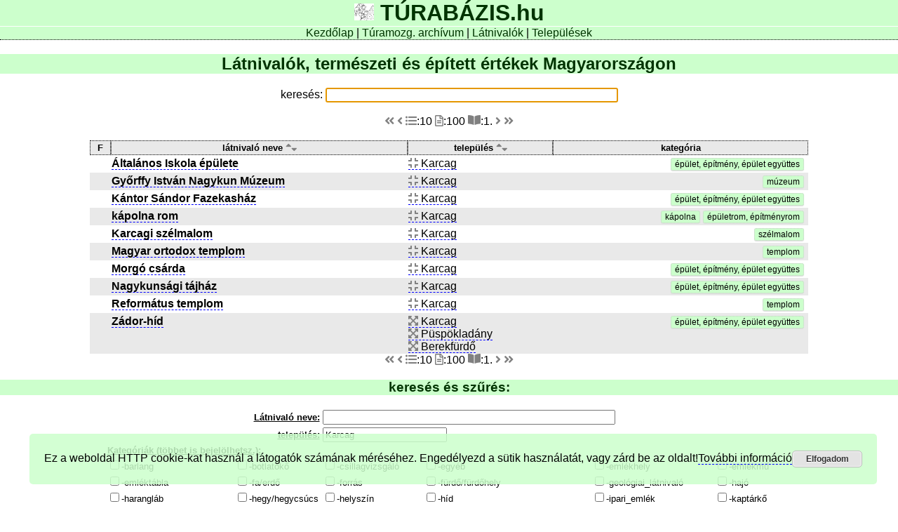

--- FILE ---
content_type: text/html; charset=UTF-8
request_url: https://www.turabazis.hu/latnivalok_lista_0_0_n_Karcag_0_n_0_0_0_0_0_0_0_0_0_0_0_0_0_0
body_size: 31949
content:
<!DOCTYPE html> 

<html lang="hu">

<head>
<!-- Google Tag Manager -->
<script>(function(w,d,s,l,i){w[l]=w[l]||[];w[l].push({'gtm.start':
new Date().getTime(),event:'gtm.js'});var f=d.getElementsByTagName(s)[0],
j=d.createElement(s),dl=l!='dataLayer'?'&l='+l:'';j.async=true;j.src=
'https://www.googletagmanager.com/gtm.js?id='+i+dl;f.parentNode.insertBefore(j,f);
})(window,document,'script','dataLayer','GTM-KTDB978');</script>
<!-- End Google Tag Manager -->

<link rel=stylesheet type='text/css' href='https://www.turabazis.hu/tb.css' title='alap stilus'>
<meta name="viewport" content="width=device-width, initial-scale=1, user-scalable=yes" />

<title>www.TúraBázis.hu - látnivalók Magyarországon</title>

<link rel="apple-touch-icon" sizes="57x57" href="https://www.turabazis.hu/kep/ikon/apple-touch-icon-57x57.png">
<link rel="apple-touch-icon" sizes="60x60" href="https://www.turabazis.hu/kep/ikon/apple-touch-icon-60x60.png">
<link rel="apple-touch-icon" sizes="72x72" href="https://www.turabazis.hu/kep/ikon/apple-touch-icon-72x72.png">
<link rel="apple-touch-icon" sizes="76x76" href="https://www.turabazis.hu/kep/ikon/apple-touch-icon-76x76.png">
<link rel="apple-touch-icon" sizes="114x114" href="https://www.turabazis.hu/kep/ikon/apple-touch-icon-114x114.png">
<link rel="apple-touch-icon" sizes="120x120" href="https://www.turabazis.hu/kep/ikon/apple-touch-icon-120x120.png">
<link rel="apple-touch-icon" sizes="144x144" href="https://www.turabazis.hu/kep/ikon/apple-touch-icon-144x144.png">
<link rel="apple-touch-icon" sizes="152x152" href="https://www.turabazis.hu/kep/ikon/apple-touch-icon-152x152.png">
<link rel="apple-touch-icon" sizes="180x180" href="https://www.turabazis.hu/kep/ikon/apple-touch-icon-180x180.png">
<link rel="icon" type="image/png" href="https://www.turabazis.hu/kep/ikon/favicon-32x32.png" sizes="32x32">
<link rel="icon" type="image/png" href="https://www.turabazis.hu/kep/ikon/android-chrome-192x192.png" sizes="192x192">
<link rel="icon" type="image/png" href="https://www.turabazis.hu/kep/ikon/favicon-96x96.png" sizes="96x96">
<link rel="icon" type="image/png" href="https://www.turabazis.hu/kep/ikon/favicon-16x16.png" sizes="16x16">
<link rel="manifest" href="https://www.turabazis.hu/kep/ikon/manifest.json">
<link rel="shortcut icon" href="https://www.turabazis.hu/kep/ikon/favicon.ico">
<meta name="msapplication-TileColor" content="#da532c">
<meta name="msapplication-TileImage" content="https://www.turabazis.hu/kep/ikon/mstile-144x144.png">
<meta name="msapplication-config" content="https://www.turabazis.hu/kep/ikon/browserconfig.xml">
<meta name="theme-color" content="#ffffff">

<link rel="canonical" href="https://www.turabazis.hu/latnivalok_lista_2_1_n_n_0_n_n_n_n_n_n_n_n_n_n_n_n_n_n_n_n_n_n_n_n_n_n_n_n_n_n_n_n_n_n_n_n_n_n_n_n_n_n_n_n_n_n_n_n_n_n_n_n_n_n_n_n_n_n_0" />
<link rel='next' href='https://www.turabazis.hu/latnivalok_lista_2_1_n_n_0_n_n_n_n_n_n_n_n_n_n_n_n_n_n_n_n_n_n_n_n_n_n_n_n_n_n_n_n_n_n_n_n_n_n_n_n_n_n_n_n_n_n_n_n_n_n_n_n_n_n_n_n_n_n_1' /> 

<meta name=status content="free">
<meta name=generator content="Notepad">
<meta name="KEYWORDS" content="latnivalo, latvanyossag, ertek, termeszet, orokseg, muzeum, bemutato,telepules">

<meta property="og:title" content="Látnivalók Magyarországon - TúraBázis" />
<meta property="og:type" content="website" />
<meta property="og:url" content="https://www.turabazis.hu/latnivalok_lista" />
<meta property="og:image" content="https://www.turabazis.hu/kep/facebook/latnivalok.png" />
<meta property="og:description" content="Információk Magyarországon levő látnivalókról, érekességekről, turista célpontokról." /> 
<meta property="fb:admins" content="felazso" />
<meta property="fb:app_id" content="293574270770349" /> 

</head>
<!-- ############################################################# -->
<!-- #####                                                   ##### -->
<!-- ##### TÖRZS SZEKCIÓ                                     ##### -->
<!-- #####                                                   ##### -->
<!-- ############################################################# -->

<body>
<!-- Google Tag Manager (noscript) -->
<noscript><iframe src="https://www.googletagmanager.com/ns.html?id=GTM-KTDB978"
height="0" width="0" style="display:none;visibility:hidden"></iframe></noscript>
<!-- End Google Tag Manager (noscript) -->

<header>
<div>
<a href="https://www.turabazis.hu/cimlap" id="fejlink"> <h1 class="focim">
<img  src="[data-uri]" title="TúraBÁZIS logo" alt="TúraBÁZIS logo"  id='fejlogo'/>
TÚRABÁZIS.hu</h1></a>
</div>
</header>

<nav>
<div class="menusor"> 
<span id="folsomenusor"> 
<a class="menupont" href="https://www.turabazis.hu/cimlap"> Kezdőlap </a> | 
<a class="menupont" href="https://www.turabazis.hu/turamozgalom_lista"> Túramozg. archívum</a> | 
<a class="menupont" href="https://www.turabazis.hu/latnivalok_lista"> Látnivalók </a> | 
<a class="menupont" href="https://www.turabazis.hu/telepules_lista"> Települések </a>
</span>
</div>
</nav>

<section>


<h2 class="alcim">Látnivalók, természeti és épített értékek Magyarországon</h2>

<form action="/formfogad.php" method="post" name="gyorsszuroform">
<input type="hidden" name="honnan" value="latnivaloaltalanos">
keresés: <input type='search' name='nev' value='' size='50' maxlength='100' autofocus='autofocus'>
</form>

<br><i class='fas fa-angle-double-left ikonszin' title='a lista legelején vagy, nincs hová előre lépni'></i> <i class='fas fa-angle-left ikonszin' title='a lista legelején vagy, nincs hová visszább lépni'></i>      <i class='fas fa-list-ul ikonszin' title='Kért látnivalók száma'></i>:10   <i class='far fa-file-alt ikonszin' title='Sorok száma egy oldalon'></i>:100    <i class='fas fa-book-open ikonszin' title='Aktuális oldal száma'></i>:1.     <i class='fas fa-angle-right ikonszin' title='Nincs több oldal, nem lehet a következőre ugrani'></i> <i class='fas fa-angle-double-right ikonszin' title='Nincs több oldal, nem lehet tovább ugrani'></i><br><br><div class='listatabla'><div class='sor'><div class='fejcella' title='Mutatja, hogy van-e fénykép a látnivalóhoz'>F</div><div class='fejcella bal'>látnivaló neve <a class='csakkep' href='https://www.turabazis.hu/latnivalok_lista_0_0_n_Karcag_0_n_0_0_0_0_0_0_0_0_0_0_0_0_0_0' title='növekvő rendezés látnivaló név szerint'><i class='fas fa-sort-up ikonszin'></i></a><a class='csakkep' href='https://www.turabazis.hu/latnivalok_lista_0_1_n_Karcag_0_n_0_0_0_0_0_0_0_0_0_0_0_0_0_0' title='csökkenő rendezés látnivaló név szerint'><i class='fas fa-sort-down ikonszin'></i></a></div><div class='fejcellanemtoro bal'>település <a class='csakkep' href='https://www.turabazis.hu/latnivalok_lista_1_0_n_Karcag_0_n_0_0_0_0_0_0_0_0_0_0_0_0_0_0' title='növekvő rendezés település szerint'><i class='fas fa-sort-up ikonszin'></i></a><a class='csakkep' href='https://www.turabazis.hu/latnivalok_lista_1_1_n_Karcag_0_n_0_0_0_0_0_0_0_0_0_0_0_0_0_0' title='csökkenő rendezés település szerint'><i class='fas fa-sort-down ikonszin'></i></a></div><div class='fejcellanemtoro jobb'>kategória </div></div><div class='sor'><div class='cella kozep'><img src='/kep/ikon/nincsfoto.png' alt='nincs fénykép csatolva' title='nincs fénykép csatolva'> </div>
<div class='cella bal vastag normal'><a href='https://www.turabazis.hu/latnivalok_ismerteto_3024' title='ugrás a látnivaló adatlapjára'>Általános Iskola épülete</a></div>
<div class='cellanemtoro bal normal'><a href='https://www.turabazis.hu/telepules_ismerteto_4923' title='ugrás a település adatlapjára' ><i class='fas fa-compress ikonszin' title='belterület'></i> Karcag</a></div>
<div class='cella latkatoszlop'><a class='kategoria' href='https://www.turabazis.hu/latnivalok_lista_0_0_n_n_n_n_CJkVWwJ9SO_0_0_0_0_0_0_0_0_0_0_0_0_0'>épület, építmény, épület együttes</a>&nbsp;</div>
</div>
<div class='sor'><div class='cella kozep'><img src='/kep/ikon/nincsfoto.png' alt='nincs fénykép csatolva' title='nincs fénykép csatolva'> </div>
<div class='cella bal vastag normal'><a href='https://www.turabazis.hu/latnivalok_ismerteto_1093' title='ugrás a látnivaló adatlapjára'>Győrffy István Nagykun Múzeum</a></div>
<div class='cellanemtoro bal normal'><a href='https://www.turabazis.hu/telepules_ismerteto_4923' title='ugrás a település adatlapjára' ><i class='fas fa-compress ikonszin' title='belterület'></i> Karcag</a></div>
<div class='cella latkatoszlop'><a class='kategoria' href='https://www.turabazis.hu/latnivalok_lista_0_0_n_n_n_n_dmGLV_0_0_0_0_0_0_0_0_0_0_0_0_0'>múzeum</a>&nbsp;</div>
</div>
<div class='sor'><div class='cella kozep'><img src='/kep/ikon/nincsfoto.png' alt='nincs fénykép csatolva' title='nincs fénykép csatolva'> </div>
<div class='cella bal vastag normal'><a href='https://www.turabazis.hu/latnivalok_ismerteto_3025' title='ugrás a látnivaló adatlapjára'>Kántor Sándor Fazekasház</a></div>
<div class='cellanemtoro bal normal'><a href='https://www.turabazis.hu/telepules_ismerteto_4923' title='ugrás a település adatlapjára' ><i class='fas fa-compress ikonszin' title='belterület'></i> Karcag</a></div>
<div class='cella latkatoszlop'><a class='kategoria' href='https://www.turabazis.hu/latnivalok_lista_0_0_n_n_n_n_CJkVWwJ9SO_0_0_0_0_0_0_0_0_0_0_0_0_0'>épület, építmény, épület együttes</a>&nbsp;</div>
</div>
<div class='sor'><div class='cella kozep'><img src='/kep/ikon/nincsfoto.png' alt='nincs fénykép csatolva' title='nincs fénykép csatolva'> </div>
<div class='cella bal vastag normal'><a href='https://www.turabazis.hu/latnivalok_ismerteto_1090' title='ugrás a látnivaló adatlapjára'>kápolna rom</a></div>
<div class='cellanemtoro bal normal'><a href='https://www.turabazis.hu/telepules_ismerteto_4923' title='ugrás a település adatlapjára' ><i class='fas fa-compress ikonszin' title='belterület'></i> Karcag</a></div>
<div class='cella latkatoszlop'><a class='kategoria' href='https://www.turabazis.hu/latnivalok_lista_0_0_n_n_n_n_9hJKd_0_0_0_0_0_0_0_0_0_0_0_0_0'>kápolna</a><a class='kategoria' href='https://www.turabazis.hu/latnivalok_lista_0_0_n_n_n_n_PeV02sdItl_0_0_0_0_0_0_0_0_0_0_0_0_0'>épületrom, építményrom</a>&nbsp;</div>
</div>
<div class='sor'><div class='cella kozep'><img src='/kep/ikon/nincsfoto.png' alt='nincs fénykép csatolva' title='nincs fénykép csatolva'> </div>
<div class='cella bal vastag normal'><a href='https://www.turabazis.hu/latnivalok_ismerteto_1091' title='ugrás a látnivaló adatlapjára'>Karcagi szélmalom</a></div>
<div class='cellanemtoro bal normal'><a href='https://www.turabazis.hu/telepules_ismerteto_4923' title='ugrás a település adatlapjára' ><i class='fas fa-compress ikonszin' title='belterület'></i> Karcag</a></div>
<div class='cella latkatoszlop'><a class='kategoria' href='https://www.turabazis.hu/latnivalok_lista_0_0_n_n_n_n_5KSkFOo_0_0_0_0_0_0_0_0_0_0_0_0_0'>szélmalom</a>&nbsp;</div>
</div>
<div class='sor'><div class='cella kozep'><img src='/kep/ikon/nincsfoto.png' alt='nincs fénykép csatolva' title='nincs fénykép csatolva'> </div>
<div class='cella bal vastag normal'><a href='https://www.turabazis.hu/latnivalok_ismerteto_1089' title='ugrás a látnivaló adatlapjára'>Magyar ortodox templom</a></div>
<div class='cellanemtoro bal normal'><a href='https://www.turabazis.hu/telepules_ismerteto_4923' title='ugrás a település adatlapjára' ><i class='fas fa-compress ikonszin' title='belterület'></i> Karcag</a></div>
<div class='cella latkatoszlop'><a class='kategoria' href='https://www.turabazis.hu/latnivalok_lista_0_0_n_n_n_n_2njYk4Ui_0_0_0_0_0_0_0_0_0_0_0_0_0'>templom</a>&nbsp;</div>
</div>
<div class='sor'><div class='cella kozep'><img src='/kep/ikon/nincsfoto.png' alt='nincs fénykép csatolva' title='nincs fénykép csatolva'> </div>
<div class='cella bal vastag normal'><a href='https://www.turabazis.hu/latnivalok_ismerteto_3027' title='ugrás a látnivaló adatlapjára'>Morgó csárda</a></div>
<div class='cellanemtoro bal normal'><a href='https://www.turabazis.hu/telepules_ismerteto_4923' title='ugrás a település adatlapjára' ><i class='fas fa-compress ikonszin' title='belterület'></i> Karcag</a></div>
<div class='cella latkatoszlop'><a class='kategoria' href='https://www.turabazis.hu/latnivalok_lista_0_0_n_n_n_n_CJkVWwJ9SO_0_0_0_0_0_0_0_0_0_0_0_0_0'>épület, építmény, épület együttes</a>&nbsp;</div>
</div>
<div class='sor'><div class='cella kozep'><img src='/kep/ikon/nincsfoto.png' alt='nincs fénykép csatolva' title='nincs fénykép csatolva'> </div>
<div class='cella bal vastag normal'><a href='https://www.turabazis.hu/latnivalok_ismerteto_3026' title='ugrás a látnivaló adatlapjára'>Nagykunsági tájház</a></div>
<div class='cellanemtoro bal normal'><a href='https://www.turabazis.hu/telepules_ismerteto_4923' title='ugrás a település adatlapjára' ><i class='fas fa-compress ikonszin' title='belterület'></i> Karcag</a></div>
<div class='cella latkatoszlop'><a class='kategoria' href='https://www.turabazis.hu/latnivalok_lista_0_0_n_n_n_n_CJkVWwJ9SO_0_0_0_0_0_0_0_0_0_0_0_0_0'>épület, építmény, épület együttes</a>&nbsp;</div>
</div>
<div class='sor'><div class='cella kozep'><img src='/kep/ikon/nincsfoto.png' alt='nincs fénykép csatolva' title='nincs fénykép csatolva'> </div>
<div class='cella bal vastag normal'><a href='https://www.turabazis.hu/latnivalok_ismerteto_1088' title='ugrás a látnivaló adatlapjára'>Református templom</a></div>
<div class='cellanemtoro bal normal'><a href='https://www.turabazis.hu/telepules_ismerteto_4923' title='ugrás a település adatlapjára' ><i class='fas fa-compress ikonszin' title='belterület'></i> Karcag</a></div>
<div class='cella latkatoszlop'><a class='kategoria' href='https://www.turabazis.hu/latnivalok_lista_0_0_n_n_n_n_2njYk4Ui_0_0_0_0_0_0_0_0_0_0_0_0_0'>templom</a>&nbsp;</div>
</div>
<div class='sor'><div class='cella kozep'><img src='/kep/ikon/nincsfoto.png' alt='nincs fénykép csatolva' title='nincs fénykép csatolva'> </div>
<div class='cella bal vastag normal'><a href='https://www.turabazis.hu/latnivalok_ismerteto_1092' title='ugrás a látnivaló adatlapjára'>Zádor-híd</a></div>
<div class='cellanemtoro bal normal'><ul id='kozelitelepulesek'><li><a href='https://www.turabazis.hu/telepules_ismerteto_4923' title='ugrás a település adatlapjára'><i class='fas fa-expand-arrows-alt ikonszin' title='külterület !'></i> Karcag</a></li> <li><a href='https://www.turabazis.hu/telepules_ismerteto_10162' title='ugrás a település adatlapjára'><i class='fas fa-expand-arrows-alt ikonszin' title='külterület !'></i> Püspökladány</a></li> <li><a href='https://www.turabazis.hu/telepules_ismerteto_34005' title='ugrás a település adatlapjára'><i class='fas fa-expand-arrows-alt ikonszin' title='külterület !'></i> Berekfürdő</a></li> </ul></div>
<div class='cella latkatoszlop'><a class='kategoria' href='https://www.turabazis.hu/latnivalok_lista_0_0_n_n_n_n_CJkVWwJ9SO_0_0_0_0_0_0_0_0_0_0_0_0_0'>épület, építmény, épület együttes</a>&nbsp;</div>
</div>
</div>
<i class='fas fa-angle-double-left ikonszin' title='a lista legelején vagy, nincs hová előre lépni'></i> <i class='fas fa-angle-left ikonszin' title='a lista legelején vagy, nincs hová visszább lépni'></i>      <i class='fas fa-list-ul ikonszin' title='Kért látnivalók száma'></i>:10   <i class='far fa-file-alt ikonszin' title='Sorok száma egy oldalon'></i>:100    <i class='fas fa-book-open ikonszin' title='Aktuális oldal száma'></i>:1.     <i class='fas fa-angle-right ikonszin' title='Nincs több oldal, nem lehet a következőre ugrani'></i> <i class='fas fa-angle-double-right ikonszin' title='Nincs több oldal, nem lehet tovább ugrani'></i>
<h3 class="alcim kicsibeneltunik">keresés és szűrés:</h3>

<form action="/formfogad.php" method="post" name="szuroform" class='kicsibeneltunik'>
<input type="hidden" name="honnan" value="latnivalolistaszuro">

<table class="szuro"> 
	<tr>
		<td class='szurocim jobb' colspan="2">Látnivaló neve:</td>
		<td class='szurotetel bal' colspan="4">
			<input type='search' name='nev' value='' size='50' maxlength='100' >
		</td>
	</tr>

	<tr>
		<td class='szurocim jobb' colspan="2">település:</td>
		<td class='szurotetel bal' colspan="4">
			<input type='search' name='telepnev' value='Karcag' size='20' maxlength='100'>
			<!--
			<select name='teleptav'>
				<option value='0' selected>csak ezen a településen</option>
				
				<option value='3'>településen és 3 km-es körzetében</option>
				<option value='5'>településen és 5 km-es körzetében</option>
				<option value='10'>településen és 10 km-es körzetében</option>
				<option value='15'>településen és 15 km-es körzetében</option>
				<option value='20'>településen és 20 km-es körzetében</option>
				<option value='25'>településen és 25 km-es körzetében</option>
				<option value='30'>településen és 30 km-es körzetében</option>
				<option value='50'>településen és 50 km-es körzetében</option>
				
			</select>
			-->
		</td>
	</tr>

	<tr>
		<td class='szurocim bal' colspan="6">Kategóriák (többet is bejelölhetsz.):</td>
	</tr>

<tr><td class='szurotetel'><input type='checkbox'  name='kat-barlang' value='on' id='tipcsek0' class='csekfigyel'><label for='tipcsek0' class='csekutani'>-barlang</label></td><td class='szurotetel'><input type='checkbox'  name='kat-botlatókő' value='on' id='tipcsek1' class='csekfigyel'><label for='tipcsek1' class='csekutani'>-botlatókő</label></td><td class='szurotetel'><input type='checkbox'  name='kat-csillagvizsgáló' value='on' id='tipcsek2' class='csekfigyel'><label for='tipcsek2' class='csekutani'>-csillagvizsgáló</label></td><td class='szurotetel'><input type='checkbox'  name='kat-egyéb' value='on' id='tipcsek3' class='csekfigyel'><label for='tipcsek3' class='csekutani'>-egyéb</label></td><td class='szurotetel'><input type='checkbox'  name='kat-emlékhely' value='on' id='tipcsek4' class='csekfigyel'><label for='tipcsek4' class='csekutani'>-emlékhely</label></td><td class='szurotetel'><input type='checkbox'  name='kat-emlékmű' value='on' id='tipcsek5' class='csekfigyel'><label for='tipcsek5' class='csekutani'>-emlékmű</label></td></tr><tr><td class='szurotetel'><input type='checkbox'  name='kat-emléktábla' value='on' id='tipcsek6' class='csekfigyel'><label for='tipcsek6' class='csekutani'>-emléktábla</label></td><td class='szurotetel'><input type='checkbox'  name='kat-fa/erdő' value='on' id='tipcsek7' class='csekfigyel'><label for='tipcsek7' class='csekutani'>-fa/erdő</label></td><td class='szurotetel'><input type='checkbox'  name='kat-forrás' value='on' id='tipcsek8' class='csekfigyel'><label for='tipcsek8' class='csekutani'>-forrás</label></td><td class='szurotetel'><input type='checkbox'  name='kat-fürdő/fürdőhely' value='on' id='tipcsek9' class='csekfigyel'><label for='tipcsek9' class='csekutani'>-fürdő/fürdőhely</label></td><td class='szurotetel'><input type='checkbox'  name='kat-geológiai_látnivaló' value='on' id='tipcsek10' class='csekfigyel'><label for='tipcsek10' class='csekutani'>-geológiai_látnivaló</label></td><td class='szurotetel'><input type='checkbox'  name='kat-hajó' value='on' id='tipcsek11' class='csekfigyel'><label for='tipcsek11' class='csekutani'>-hajó</label></td></tr><tr><td class='szurotetel'><input type='checkbox'  name='kat-harangláb' value='on' id='tipcsek12' class='csekfigyel'><label for='tipcsek12' class='csekutani'>-harangláb</label></td><td class='szurotetel'><input type='checkbox'  name='kat-hegy/hegycsúcs' value='on' id='tipcsek13' class='csekfigyel'><label for='tipcsek13' class='csekutani'>-hegy/hegycsúcs</label></td><td class='szurotetel'><input type='checkbox'  name='kat-helyszín' value='on' id='tipcsek14' class='csekfigyel'><label for='tipcsek14' class='csekutani'>-helyszín</label></td><td class='szurotetel'><input type='checkbox'  name='kat-híd' value='on' id='tipcsek15' class='csekfigyel'><label for='tipcsek15' class='csekutani'>-híd</label></td><td class='szurotetel'><input type='checkbox'  name='kat-ipari_emlék' value='on' id='tipcsek16' class='csekfigyel'><label for='tipcsek16' class='csekutani'>-ipari_emlék</label></td><td class='szurotetel'><input type='checkbox'  name='kat-kaptárkő' value='on' id='tipcsek17' class='csekfigyel'><label for='tipcsek17' class='csekutani'>-kaptárkő</label></td></tr><tr><td class='szurotetel'><input type='checkbox'  name='kat-kastély/kúria' value='on' id='tipcsek18' class='csekfigyel'><label for='tipcsek18' class='csekutani'>-kastély/kúria</label></td><td class='szurotetel'><input type='checkbox'  name='kat-kereszt' value='on' id='tipcsek19' class='csekfigyel'><label for='tipcsek19' class='csekutani'>-kereszt</label></td><td class='szurotetel'><input type='checkbox'  name='kat-kert/arborétum/park' value='on' id='tipcsek20' class='csekfigyel'><label for='tipcsek20' class='csekutani'>-kert/arborétum/park</label></td><td class='szurotetel'><input type='checkbox'  name='kat-kilátás' value='on' id='tipcsek21' class='csekfigyel'><label for='tipcsek21' class='csekutani'>-kilátás</label></td><td class='szurotetel'><input type='checkbox'  name='kat-kilátó' value='on' id='tipcsek22' class='csekfigyel'><label for='tipcsek22' class='csekutani'>-kilátó</label></td><td class='szurotetel'><input type='checkbox'  name='kat-kisvasút' value='on' id='tipcsek23' class='csekfigyel'><label for='tipcsek23' class='csekutani'>-kisvasút</label></td></tr><tr><td class='szurotetel'><input type='checkbox'  name='kat-kolostor/monostor/rendház' value='on' id='tipcsek24' class='csekfigyel'><label for='tipcsek24' class='csekutani'>-kolostor/monostor/rendház</label></td><td class='szurotetel'><input type='checkbox'  name='kat-kopjafa/jeloszlop' value='on' id='tipcsek25' class='csekfigyel'><label for='tipcsek25' class='csekutani'>-kopjafa/jeloszlop</label></td><td class='szurotetel'><input type='checkbox'  name='kat-kálvária' value='on' id='tipcsek26' class='csekfigyel'><label for='tipcsek26' class='csekutani'>-kálvária</label></td><td class='szurotetel'><input type='checkbox'  name='kat-kápolna' value='on' id='tipcsek27' class='csekfigyel'><label for='tipcsek27' class='csekutani'>-kápolna</label></td><td class='szurotetel'><input type='checkbox'  name='kat-lovarda' value='on' id='tipcsek28' class='csekfigyel'><label for='tipcsek28' class='csekutani'>-lovarda</label></td><td class='szurotetel'><input type='checkbox'  name='kat-múzeum' value='on' id='tipcsek29' class='csekfigyel'><label for='tipcsek29' class='csekutani'>-múzeum</label></td></tr><tr><td class='szurotetel'><input type='checkbox'  name='kat-napóra' value='on' id='tipcsek30' class='csekfigyel'><label for='tipcsek30' class='csekutani'>-napóra</label></td><td class='szurotetel'><input type='checkbox'  name='kat-országzászló' value='on' id='tipcsek31' class='csekfigyel'><label for='tipcsek31' class='csekutani'>-országzászló</label></td><td class='szurotetel'><input type='checkbox'  name='kat-pihenő' value='on' id='tipcsek32' class='csekfigyel'><label for='tipcsek32' class='csekutani'>-pihenő</label></td><td class='szurotetel'><input type='checkbox'  name='kat-pincesor' value='on' id='tipcsek33' class='csekfigyel'><label for='tipcsek33' class='csekutani'>-pincesor</label></td><td class='szurotetel'><input type='checkbox'  name='kat-szikla/szirt/képződmény' value='on' id='tipcsek34' class='csekfigyel'><label for='tipcsek34' class='csekutani'>-szikla/szirt/képződmény</label></td><td class='szurotetel'><input type='checkbox'  name='kat-szobor/alkotás' value='on' id='tipcsek35' class='csekfigyel'><label for='tipcsek35' class='csekutani'>-szobor/alkotás</label></td></tr><tr><td class='szurotetel'><input type='checkbox'  name='kat-szurdokvölgy' value='on' id='tipcsek36' class='csekfigyel'><label for='tipcsek36' class='csekutani'>-szurdokvölgy</label></td><td class='szurotetel'><input type='checkbox'  name='kat-szárazmalom' value='on' id='tipcsek37' class='csekfigyel'><label for='tipcsek37' class='csekutani'>-szárazmalom</label></td><td class='szurotetel'><input type='checkbox'  name='kat-szélmalom' value='on' id='tipcsek38' class='csekfigyel'><label for='tipcsek38' class='csekutani'>-szélmalom</label></td><td class='szurotetel'><input type='checkbox'  name='kat-szökőkút' value='on' id='tipcsek39' class='csekfigyel'><label for='tipcsek39' class='csekutani'>-szökőkút</label></td><td class='szurotetel'><input type='checkbox'  name='kat-síremlék' value='on' id='tipcsek40' class='csekfigyel'><label for='tipcsek40' class='csekutani'>-síremlék</label></td><td class='szurotetel'><input type='checkbox'  name='kat-tanösvény' value='on' id='tipcsek41' class='csekfigyel'><label for='tipcsek41' class='csekutani'>-tanösvény</label></td></tr><tr><td class='szurotetel'><input type='checkbox'  name='kat-temető' value='on' id='tipcsek42' class='csekfigyel'><label for='tipcsek42' class='csekutani'>-temető</label></td><td class='szurotetel'><input type='checkbox'  name='kat-templom' value='on' id='tipcsek43' class='csekfigyel'><label for='tipcsek43' class='csekutani'>-templom</label></td><td class='szurotetel'><input type='checkbox'  name='kat-természeti_látnivaló' value='on' id='tipcsek44' class='csekfigyel'><label for='tipcsek44' class='csekutani'>-természeti_látnivaló</label></td><td class='szurotetel'><input type='checkbox'  name='kat-torony' value='on' id='tipcsek45' class='csekfigyel'><label for='tipcsek45' class='csekutani'>-torony</label></td><td class='szurotetel'><input type='checkbox'  name='kat-turistaház' value='on' id='tipcsek46' class='csekfigyel'><label for='tipcsek46' class='csekutani'>-turistaház</label></td><td class='szurotetel'><input type='checkbox'  name='kat-tájház' value='on' id='tipcsek47' class='csekfigyel'><label for='tipcsek47' class='csekutani'>-tájház</label></td></tr><tr><td class='szurotetel'><input type='checkbox'  name='kat-tó/tópart' value='on' id='tipcsek48' class='csekfigyel'><label for='tipcsek48' class='csekutani'>-tó/tópart</label></td><td class='szurotetel'><input type='checkbox'  name='kat-vár' value='on' id='tipcsek49' class='csekfigyel'><label for='tipcsek49' class='csekutani'>-vár</label></td><td class='szurotetel'><input type='checkbox'  name='kat-várhely' value='on' id='tipcsek50' class='csekfigyel'><label for='tipcsek50' class='csekutani'>-várhely</label></td><td class='szurotetel'><input type='checkbox'  name='kat-vízesés/zúgó/csepegés/vízi_alakzat' value='on' id='tipcsek51' class='csekfigyel'><label for='tipcsek51' class='csekutani'>-vízesés/zúgó/csepegés/vízi_alakzat</label></td><td class='szurotetel'><input type='checkbox'  name='kat-vízfolyás/patak/folyó/part' value='on' id='tipcsek52' class='csekfigyel'><label for='tipcsek52' class='csekutani'>-vízfolyás/patak/folyó/part</label></td><td class='szurotetel'><input type='checkbox'  name='kat-vízimalom' value='on' id='tipcsek53' class='csekfigyel'><label for='tipcsek53' class='csekutani'>-vízimalom</label></td></tr><tr><td class='szurotetel'><input type='checkbox'  name='kat-víztorony' value='on' id='tipcsek54' class='csekfigyel'><label for='tipcsek54' class='csekutani'>-víztorony</label></td><td class='szurotetel'><input type='checkbox'  name='kat-völgy' value='on' id='tipcsek55' class='csekfigyel'><label for='tipcsek55' class='csekutani'>-völgy</label></td><td class='szurotetel'><input type='checkbox'  name='kat-állatkert/vadaspark' value='on' id='tipcsek56' class='csekfigyel'><label for='tipcsek56' class='csekutani'>-állatkert/vadaspark</label></td><td class='szurotetel'><input type='checkbox'  name='kat-épület/építmény/épület_együttes' value='on' id='tipcsek57' class='csekfigyel'><label for='tipcsek57' class='csekutani'>-épület/építmény/épület_együttes</label></td><td class='szurotetel'><input type='checkbox'  name='kat-épületrom/építményrom' value='on' id='tipcsek58' class='csekfigyel'><label for='tipcsek58' class='csekutani'>-épületrom/építményrom</label></td></tr>	
</table>

<input type="submit" value="Szűrés!">
</form>
<form action="/latnivalok_lista" method="get" name="nincsszuresform" class='kicsibeneltunik'>
<input type="submit" value="szűrés nélkül">
</form>

<!-- <a href="https://www.turabazis.hu/latnivalok_lista"><button value="Szűrés nélkül">szűrés nélkül</button></a> -->
<!-- <a href="https://www.turabazis.hu/latnivalok_lista" class='gomb1'>szűrés nélkül</a>  -->

</section>

<footer>
<div id='lab'>

<br>
		<center>
		<a class="csakkep" href="http://www.var-webaruhaz.hu/" target="_blank" title="Turisztikailag hasznos látványtérképek a Civertan Grafikai Stúdiótól."><img src="https://www.civertanportal.hu/laphu_gif/latvany_terkepek_320x250_2016.gif" border="0" alt="Turisztikailag hasznos látványtérképek a Civertan Grafikai Stúdiótól."></a>
		</center>


<hr>
<p>
Kapcsolat: INFO (kukacjel) TURABAZIS (pont) HU
</p>
<hr>


<div class='kukiuzi' id='kukibuborek'><p>Ez a weboldal HTTP cookie-kat használ a látogatók számának méréséhez. Engedélyezd a sütik használatát, vagy zárd be az oldalt!<a href='https://support.google.com/analytics/answer/6004245' target='_blank'>További információ</a><button class='kukigomb' href='#' onClick='KukiBeallito()'>Elfogadom</button></p></div>	
<script>
function KukiBeallito()
	{
    var d = new Date();
    d.setTime(d.getTime() + (14*24*60*60*1000));
    var expires = "expires="+ d.toUTCString();
    document.cookie = "cookie-uzenet" + "=" + "elfogadva" + ";" + expires + ";path=/";
	document.getElementById("kukibuborek").style.display = 'none';
	}

</script>
	



</footer>
</body>
</html>


--- FILE ---
content_type: text/css
request_url: https://www.turabazis.hu/tb.css
body_size: 17240
content:
/* globális 
----------------------------------
*/

@import "https://use.fontawesome.com/releases/v5.0.13/css/all.css" ;

/* listákban ikonok és kategória ikonokhoz */
.ikonszin
{
color: gray ;
}

body
{
font-family: Arial, Helvetica, sans-serif ;
font-style:normal;
font-size : 12pt ;
color:black ;
background-color:white ;
text-align: center ;
font-variant: normal ;
margin: 0 auto 0 auto;
}

div
{
margin: 0 auto 0 auto;
}

a
{
text-decoration:none;
color:black;
border-bottom-style: dashed ;
border-bottom-color: blue ;
border-bottom-width: 1px ;
}

a.csakkep
{
text-decoration:none;
color:black;
border-style:none;
border-width:0px;
}

a.csakkep:hover
{
text-decoration:none;
color:black;
border-style:none;
border-width:0px;
background-color: white ;
}

a:hover
{
text-decoration:none;
color:black ;
background-color: yellow ;
}

a:hover IMG
{
background-color: white ;
}

.nincsikonelotte, .menupont, .csakkep, a[data-ikon*="nem"], .gomb1, .focim, #fejlink
{
background-image: none !important ; 
padding-left: 0px !important ;
}

IMG
{
border:0;
border-style:none;
border-width:0px;
}

DIV.googlesearch
{
width:50% ;
text-align: center ;
margin: 0 auto 0 auto;
}

DIV.googlesearch TD
{
border-style:none;
border-width:0px;
}

DIV.gsc-wrapper A
{
background-image: none !important ; 
padding-left: 0px !important ;
}

DIV.forumtilt
{
font-size : 8pt ;
text-align: center ;
color:gray ;
width: 60% ;
}

.fenykepinfo
{
font-style:italic;
font-size : 6pt ;
color:gray ;
background-color:white ;
text-align: center ;
white-space:nowrap;
} 

.forrasmegjeloles
{
font-style:italic;
font-size : 6pt ;
color:gray ;
background-color:white ;
text-align: justify ;
} 

.nemtorheto
{
white-space:nowrap;
} 

table
{
border-style:solid;
border-width:1px;
margin: 0 auto 0 auto;
}


th
{
background-color:#BBBBBB;
font-weight : bold ;
border-style:inline;
}

td
{
border-style:dotted;
border-width:1px;
}

td.keretmentes
{
border-style:none;
border-width:0px;
}

table.keretmentes
{
border-style:none;
border-width:0px;
text-align: left ;

}

.fontlegyen
{
vertical-align: top ;
text-align: center ;
}

fieldset
{
margin-top:0px;
}

div.keretes /* fieldset helyett */
{
margin-top:0px;
border-style: solid ;
border-color: #dddddd;
border-width: 1px ;
position: relative ;
}

div.keretes p
{
margin: 5px;
}

h3.legend
{
margin-bottom:0px;
font-size:14px;
padding-left:10px;
padding-right:10px;
border-top-left-radius:5px;
border-top-right-radius:5px;
padding-top:3px;
background-color:#eeeeee;
border-color:#dddddd #dddddd transparent #dddddd;
border-style:solid;
border-width:1px;
display:inline-block;
margin-left:10px;
margin-bottom:1px;
font-weight : normal ;
font-variant: small-caps ;
font-style : italic ;
}

FIELDSET LEGEND
{
font-variant: small-caps ;
}

/* fejlécben 
----------------------------------
*/

#fejlogo
{
border:0;
height: 24px;
}

#fejlink
{
text-decoration:none;
}

#fejgpikon
{
border:0;
width:16px;
height:16px;
}

.focim
{
background-color:#CCFFCC;
color:#003300 ;
margin-bottom: 1px ;
margin-top: 0px ;
}

.menusor
{
background-color:#CCFFCC;
border-bottom-style:dotted;
border-bottom-width:1px;
border-top-style:none;
border-top-width:1px ;
}

#folsomenusor
{
display:inline-block ;
}

.menupont
{
background-color:#CCFFCC;
text-decoration:none;
color:#003300 ;
border-bottom-style: none ;
}

.menupont:hover
{
background-color:#CCFFFF;
text-decoration:none;
color:#006600
}

/* középen tartalomban
 ----------------------------------
*/
.cstable
{
border-style:none ;
border-width:0px;
}

.csempe
{
display:inline-block ;
border-style:outset;
border-width:1px;
border-color: gray ;
background-color:#CCFFCC;
margin:20px ;
padding:10px ;
}

.cskep
{
border-style:dotted;
border-width:1px;
width:180;
height:140;
}

.alcim
{

background-color:#CCFFCC;
color:#003300 ;
text-align: center ;
}

.kiegyenlitve
{
text-align: justify ;
}

#kapcstelkozepre
{
margin: 0 auto 0 auto ;
}

/* lista táblázatok
-----------------------------------
*/

ul#kozelitelepulesek
{
margin-top: 0;
margin-bottom: 0;
list-style-type:none ;
padding-left: 0;
}

.listatabla
{
border-width : 0 ;
}

.latkatoszlop
{
text-align : right ;
font-size : 9pt ;
max-width: 40% ;
}

TABLE.turistautaklistatabla
{
width : 80% ;
border-width : 0 ;
}

TABLE.kapcsolodok
{
border-style:none ;
border-width:0px ;
width: 100% ;
}

TABLE.kapcsolodok TR:hover
{
border-style:none ;
border-width:0px ;
background-color: #CCFFCC;
text-decoration:none;
color:#006600 ;
}

TABLE.turistautaklistatabla TR:hover
{
background-color: #CCFFCC;
text-decoration:none;
color:#006600
}

TABLE.turamozgalomlistatabla
{
width : 80% ;
border-width : 0 ;
}

TABLE.turamozgalomlistatabla TR:hover
{
background-color: #CCFFCC;
text-decoration:none;
color:#006600
}

TABLE.szallaslistatabla
{
width : 80% ;
border-width : 0 ;
}

TABLE.szallaslistatabla TR:hover
{
background-color: #CCFFCC;
text-decoration:none;
color:#006600
}

TABLE.latnivaloklistatabla
{
width : 80% ;
border-width : 0 ;
}

TABLE.latnivaloklistatabla TR:hover
{
background-color: #CCFFCC;
text-decoration:none;
color:#006600
}

TABLE.turamatrixtabla
{
border: 1px solid black ;
}

TABLE.turamatrixtabla TD
{
border: 0 ;
border-bottom: 1px dotted gray ;
border-right: 1px dotted gray ;
}

TABLE.turamatrixmagyarazat
{
border: 1px solid black ;
}

TABLE.turamatrixmagyarazat TD
{
border: 0 ;
border-bottom: 1px dotted gray ;
border-right: 1px dotted gray ;
}

.fotablafejlec
{
font-size : 10pt ;
text-align : center ;
background-color : white ;
border-style : dotted dotted dotted dotted ;
border-width : 1 ;
}

.oszlopbal9vastag
{
font-size : 12pt ;
text-align : left ;
font-weight : bold ;
border-style : none none dotted none ;
border-width : 1 ;
}

.oszlopkozep7
{
font-size : 7pt ;
text-align : center ;
border-style : none none dotted none ;
border-width : 1 ;
}

.oszlopbal7
{
font-size : 7pt ;
text-align : left ;
border-style : none none dotted none ;
border-width : 1 ;
}

.oszlopbal9
{
font-size : 9pt ;
text-align : left ;
border-style : none none dotted none ;
border-width : 1 ;
}

font.dolt
{
font-style : italic ;
}

.piros
{
color : red ;
}

p.kiemelt
{
background-color: black;
color: wheat;
border-radius: 10px;
padding: 1em;
bottom: 0;
z-index: 1000;
margin: 1em;	
display: block;
font-size: 2rem;
line-height: 1.5;
font-weight  : bold ;
max-width: 80% ;
text-align: center;
}

/* ÚJ TÁBLAFORMA DIV-VEL
-------------------------
*/

div.tabla /* adattáblának */
{
/* width        : 80% ; */
border-width : 0 ;
/* margin       : 0 0 40px 0 ; */
margin: 0 auto 0 auto ; /* középen legyen */
display      : table ;
vertical-align : top ;
}

.bentbal
{
margin-left: 5px !important; /* bal oldalon legyen a tábla tartalma */
}

div.listatabla /* listatáblának */
{
width        : 80% ; 
border-width : 0 ;
/* margin       : 0 0 40px 0 ; */
margin: 0 auto 0 auto ; /* középen legyen */
display      : table ;
}

.ib /*  ha táblánál kép mellé kell folyatni*/
{
display: inline-block !important;
}

div.sor
{
display      : table-row ;
background   : white ;
border-style : dotted dotted dotted dotted ;
border-width : 1 ;
}

div.sor:nth-of-type(odd)
	{
    background: #e9e9e9 ;
	}

div.sornohatter
{
display      : table-row ;
background   : white ;
border-style : dotted dotted dotted dotted ;
border-width : 1 ;
}

div.fejcella,div.fejcellanemtoro
{
padding      : 2px 2px ;
font-size    : 10pt ;
text-align   : center ;
border-style : dotted dotted dotted dotted ;
border-width : thin ;
display      : table-cell ;
font-weight  : bold ;
}

div.cella, div.cellanemtoro
{
padding: 1px 1px ;
display: table-cell ;
}

/* DIV-TÁBLA HA PICI */
@media all and (max-width:500px)
{
div.tabla div.listatabla
	{
    display: block ;
	width  : 100% ;
	}
div.sor
	{
    padding    : 3px 0 ;
    display    : block ;
	text-align : left ;
}
div.fejcella
	{
    padding: 2px 12px ;
    display: block ;
	}
div.cella
	{
    padding: 2px 12px ;
    display: block ;
	}
}

.bal
	{
	text-align : left ;
	}
.kozep
	{
	text-align : center ;
	}
.jobb
	{
	text-align : right ;
	}
.vastag
	{
	font-weight : bold ;
	}
.nemvastag
	{
	font-weight : normal ;
	}

.normal
	{
	font-size : 12pt ;
	}
.kicsi
	{
	font-size : 9pt ;
	}
.mini
	{
	font-size : 7pt ;
	}
.nagy
	{
	font-size : 14pt ;
	}



/* szűrő részben
 ----------------------------------
*/

.szuro, .szuro TD
{
border-style:none ;
border-width:0px;
}

.szurocim
{
font-weight : bold ;
text-decoration: underline ;
font-size : 10pt ;
}

.szurotetel
{
font-weight : normal ;
text-decoration: none ;
font-size : 10pt ;
text-align: left ;
}

.szurocombo
{
font-size : 8pt ;
}

.adatkuld
{
font-size : 8pt ;
}

/* láblécben
 ----------------------------------
*/

.szegelymentes, .szegelymentes TD
{
border-style:none ;
vertical-align: top ;
margin: 20px ;
padding: 20px ;
border-width: 0px ;
text-align: left ;
}

.labkozep, .labkozep TD
{
border-style:none ;
border-width:0px;
vertical-align: center ;
text-align: center ;
margin: 3em ;
padding: 3em ;
}

.labcim
{

background-color:#CCFFCC;
color:#003300 ;
text-align: center ;
}

A.lableclink
{
font-size : 10pt ;
text-align: left ;
}

div.lableclink
{
display:inline-block;
text-align:left ;
vertical-align:top;
}

A.hiretesikon
{
background-color:white ;
border-bottom-style: none ;
}

.AAtwitter-timeline, #AAtwitter-widget-0 
{
height: 500px !important;
left: 0px;
right: 0px;
margin: auto;
}

/* egy tétel infó oldala
-----------------------------------
*/
TD.telepulescimer
{
vertical-align: top ;
text-align: left ;
border-style:none ;
border-width:0px ;
}

TD.cimerleiras
{
border-style:none ;
text-align: left ;
border-width:0px ;
font-size : 8pt ;
font-style : italic ;
}

.infotab
{
border-style:none ;
border-width:0px ;
margin-left: 0px ;
}

.infocim
{
text-align: left ;
border-style:none ;
border-width:0px ;
font-size : 8pt ;
font-style : italic ;
}

.infotetel
{
border-style:none ;
text-align: left ;
border-width:0px ;
}

.infotetelkozep
{
border-style:none ;
border-width:0px;
text-align: center ;
}

.szekciocim
{
text-align: center ;
font-size : 10pt ;
text-decoration: underline ;
}

.kekalahuzott
{
text-decoration: underline ;
color: blue ;
border-bottom-style: none ;
}

div.leiras
{
text-align: left ;
width : 80% ;
}

@media all and (max-width:500px) 
{
	div.leiras
	{
	text-align: left ;
	width : 100% !important ;
	}
}


div.leiras div.leiras
{
/* ha a képnéző div-je a küldő adatdiv-en belül van*/
width : 100% ;
}

div.linklista
{
text-align: left ;
}

ul
{
list-style-type: none;
}

/* képek
-----------------------------------
*/
.kepektab
{
border-style:none ;
border-width:0px;
}

.egykepfocella
{
border-style:none ;
border-width:0px;
text-align: center ;
vertical-align: top ;
}

.kepcim
{
border-style:solid ;
text-align: center ;
border-width:1px;
font-weight : bold ;
text-decoration: underline ;
}

.kepinfocim
{
text-align: left ;
border-style:none ;
border-width:0px;
font-style : italic ;
}

.kepinfotetel
{
border-style:none ;
border-width:0px;
text-align: left ;
font-style : normal ;
}

/* üzenetek
-----------------------------------
*/

FIELDSET.nincsrekord
{
background-color: yellow ;
}

FIELDSET.nincsrekord LEGEND
{
background-color:#BBBBBB ;
color: white ;
}

FIELDSET.infohiany
{
font-style : italic ;
font-size : 9pt ;
}

FIELDSET.infohiany LEGEND
{
text-decoration: underline ;
background-color:#CCFFCC ;
color: black ;
}

/* Facebook, Google beagyazasokhoz
-----------------------------------
*/

td.kommentbox
{
border-style:dotted;
border-width:1px;
vertical-align: top ;
}

table.kommentbox
{
border-style:none;
border-width:0px;
}

td.likeplusgomb
{
border-style:none;
border-width:0px;
vertical-align: top ;
}

table.likeplusgomb
{
border-style:dotted;
border-width:1px;
width:770px;
height:34px;
}

div.likeplusgomb
{
vertical-align: top;
}

/* Ádám képnézőjéhez
-----------------------------------
*/

#knfedoelem
{
position:fixed;
top:0px;
left:0px;
right:0px;
bottom:0px;
z-index:1020;
background-color:black;
opacity:0.6;
display:none;
}

#knmodul
{
position:fixed;
//width:90%;
//height:95%;
top:2.5% ;
bottom:2.5%;
left:5%;
right:5%;
z-index:1021;
border-style:dotted;
display:none;
background-color:black;
overflow:hidden;
}

#knszovegek
{
vertical-align:middle;
white-space:nowrap;
display:inline-block;
position:absolute;
left:0px;
right:50px;
text-align:center;
background-color:rgba(0,0,0,0.5);
color:white;

}

#knbm
{
position: absolute;
height: 100%;
left: 0px;
}

#knbp
{
position: absolute;
height: 100%;
right: 0px;
}

#knleirasok
{
display:inline-block;
}

#kngombok
{
display:inline-block;
position:absolute;
right:0px;
width:50px;
background-color:rgba(0,0,0,0.5);
color:white;
}

#kngombok button
{
height:100%
}

#kncim2
{
width:100%;
z-index:22;
position:relative;
top:0px;
text-align:center;
}

#knkepdiv
{
position:absolute;
top:0px;
width:100%;
height:100% ;
background-position:center center;
background-size:contain;
background-repeat:no-repeat;
}

.nagyitokurzor
{
/* cursor: url(http://www.turabazis.hu/kep/ikon/nagyito.cur); */
cursor : pointer ;
}

.gomb1 
{
	-moz-box-shadow:inset 0px 1px 0px 0px #c1ed9c;
	-webkit-box-shadow:inset 0px 1px 0px 0px #c1ed9c;
	box-shadow:inset 0px 1px 0px 0px #c1ed9c;
	background:-webkit-gradient( linear, left top, left bottom, color-stop(0.05, #9dce2c), color-stop(1, #8cb82b) );
	background:-moz-linear-gradient( center top, #9dce2c 5%, #8cb82b 100% );
	filter:progid:DXImageTransform.Microsoft.gradient(startColorstr='#9dce2c', endColorstr='#8cb82b');
	background-color:#9dce2c;
	-webkit-border-top-left-radius:37px;
	-moz-border-radius-topleft:37px;
	border-top-left-radius:37px;
	-webkit-border-top-right-radius:0px;
	-moz-border-radius-topright:0px;
	border-top-right-radius:0px;
	-webkit-border-bottom-right-radius:0px;
	-moz-border-radius-bottomright:0px;
	border-bottom-right-radius:0px;
	-webkit-border-bottom-left-radius:37px;
	-moz-border-radius-bottomleft:37px;
	border-bottom-left-radius:37px;
	text-indent:0px;
	border:1px solid #83c41a;
	display:inline-block;
	color:#ffffff;
	font-family:Arial;
	font-size:12px;
	font-weight:bold;
	font-style:normal;
	height:30px;
	line-height:30px;
	width:90px;
	text-decoration:none;
	text-align:center;
	text-shadow:1px 1px 0px #689324;
}

.gomb1:hover 
{
	background:-webkit-gradient( linear, left top, left bottom, color-stop(0.05, #8cb82b), color-stop(1, #9dce2c) );
	background:-moz-linear-gradient( center top, #8cb82b 5%, #9dce2c 100% );
	filter:progid:DXImageTransform.Microsoft.gradient(startColorstr='#8cb82b', endColorstr='#9dce2c');
	background-color:#8cb82b;
}

.gomb1:active 
{
	position:relative;
	top:1px;
}

/* openlayer-es OSM térképhez */
#terkeptd
{
vertical-align:top;
}

.terkepmellett
{
margin-left: 210px !important; 
}


#terkep_helye
{
width:200px; 
height:100%; 
font-size:1px;
position: absolute ;
top: 0 ;
left: 0 ;
}

#mozgterkep_helye 
{
width:100%; 
height:450px !important;
}

.olControlAttribution
{
bottom:0px !important;
}

#mediaikonok
{
display:inline-block ;
}


@media all and (max-width:500px) 
{

	#mediaikonok, #fejlogo, #lab,.kicsibeneltunik
	{
	display:none !important;
	}

	img.cskep
	{
	}
}

a.kategoria
{
/* font-size: 12px; */
display: inline-block;
margin: 2px;
padding: 1px 5px;
background-color: #CCFFCC;
border: 1px dotted #ccc;
border-radius: 3px;
box-shadow: 0px 1px 1px 0px #dedede;
white-space: nowrap;
}

/* bepipált checkbox utáni label fromázása */
.csekfigyel:checked + .csekutani 
{
  font-weight: bold;
  background-color: #CCFFCC;
}

/* <!-- CSS: a közösségi média megosztó gombokhoz --> */
.sharing
{
	display:block;
    margin:0;
    padding:0;
    width:100%;
    border-collapse:collapse;
}
.sharing li
{
	margin:0;
    padding:0;
    list-style:none;
    display:inline-block;
    width:calc(100% / 7);
    box-sizing:border-box;
    text-align:center;
    height:38px;
    border-style:solid;
    border-color:#ccffcc;
    border-width:1px;
}
.sharing a
{
	color:black;
    display:block;
    height:36px;
    width:100%;
    transition:.2s;
	text-decoration:none;
	border-bottom: none ;
}
.sharing a:hover
{
    color:white;
}
.sharing .fab, .sharing .fas
{
    line-height:38px;
    font-size:20px;
}
.c1:hover { background-color: #3b5998 }
.c2:hover { background-color: #1da1f2}
.c3:hover { background-color: #dd4b39}
.c4:hover { background-color: #bd081c}
.c5:hover { background-color: #ff4500}
.c6:hover { background-color: #59267c}
.c7:hover { background-color: #35465c}
.c8:hover { background-color: #000000}

#sharing-api
{
	display:none;
}

/* cookie figyelmeztető lebegű buborék */
.kukiuzi
{
color: #000000;
background: rgba(204,255,204,0.85);
bottom: 30px;
right: 30px;
margin-left: 5%;
position: fixed;
padding: 8px 21px;
margin: 0;
border-radius: 5px;
z-index: 10000;
text-align: center;
border: 0;
font: inherit;
vertical-align: baseline;
}

.kukigomb
{
    background: #e3e3e3;
    border: 1px solid #bbb;
    border-radius: 5px;
    box-shadow: inset 0 0 1px 1px #f6f6f6;
    color: #333;
    font: bold 12px "helvetica neue", helvetica, arial, sans-serif;
    line-height: 1;
    padding: 5px 0;
    text-align: center;
    text-shadow: 0 1px 0 #fff;
    width: 100px;
    margin-left: 20px;
	overflow: visible;
	position: relative;
	outline: 0;
	text-transform: none;
	margin: 0;
}